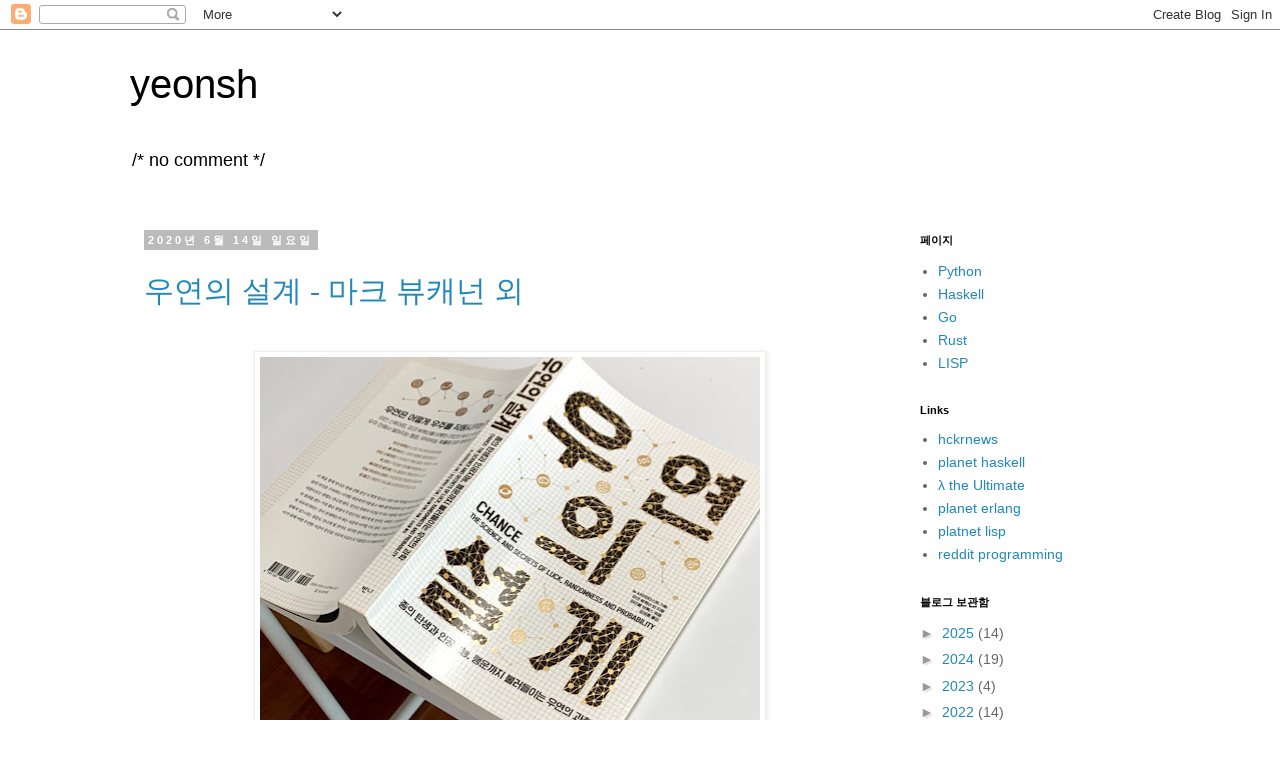

--- FILE ---
content_type: text/html; charset=UTF-8
request_url: https://www.ysh.kr/2020/06/
body_size: 13970
content:
<!DOCTYPE html>
<html class='v2' dir='ltr' lang='ko'>
<head>
<link href='https://www.blogger.com/static/v1/widgets/335934321-css_bundle_v2.css' rel='stylesheet' type='text/css'/>
<meta content='width=1100' name='viewport'/>
<meta content='text/html; charset=UTF-8' http-equiv='Content-Type'/>
<meta content='blogger' name='generator'/>
<link href='https://www.ysh.kr/favicon.ico' rel='icon' type='image/x-icon'/>
<link href='https://www.ysh.kr/2020/06/' rel='canonical'/>
<link rel="alternate" type="application/atom+xml" title="yeonsh - Atom" href="https://www.ysh.kr/feeds/posts/default" />
<link rel="alternate" type="application/rss+xml" title="yeonsh - RSS" href="https://www.ysh.kr/feeds/posts/default?alt=rss" />
<link rel="service.post" type="application/atom+xml" title="yeonsh - Atom" href="https://www.blogger.com/feeds/6401563419847536906/posts/default" />
<!--Can't find substitution for tag [blog.ieCssRetrofitLinks]-->
<meta content='https://www.ysh.kr/2020/06/' property='og:url'/>
<meta content='yeonsh' property='og:title'/>
<meta content='/* no comment */' property='og:description'/>
<title>yeonsh: 6월 2020</title>
<style id='page-skin-1' type='text/css'><!--
/*
-----------------------------------------------
Blogger Template Style
Name:     Simple
Designer: Blogger
URL:      www.blogger.com
----------------------------------------------- */
/* Content
----------------------------------------------- */
body {
font: normal normal 14px 'Trebuchet MS', Trebuchet, Verdana, sans-serif;
color: #666666;
background: #ffffff none repeat scroll top left;
padding: 0 0 0 0;
}
html body .region-inner {
min-width: 0;
max-width: 100%;
width: auto;
}
h2 {
font-size: 22px;
}
a:link {
text-decoration:none;
color: #2288bb;
}
a:visited {
text-decoration:none;
color: #888888;
}
a:hover {
text-decoration:underline;
color: #33aaff;
}
.body-fauxcolumn-outer .fauxcolumn-inner {
background: transparent none repeat scroll top left;
_background-image: none;
}
.body-fauxcolumn-outer .cap-top {
position: absolute;
z-index: 1;
height: 400px;
width: 100%;
}
.body-fauxcolumn-outer .cap-top .cap-left {
width: 100%;
background: transparent none repeat-x scroll top left;
_background-image: none;
}
.content-outer {
-moz-box-shadow: 0 0 0 rgba(0, 0, 0, .15);
-webkit-box-shadow: 0 0 0 rgba(0, 0, 0, .15);
-goog-ms-box-shadow: 0 0 0 #333333;
box-shadow: 0 0 0 rgba(0, 0, 0, .15);
margin-bottom: 1px;
}
.content-inner {
padding: 10px 40px;
}
.content-inner {
background-color: #ffffff;
}
/* Header
----------------------------------------------- */
.header-outer {
background: transparent none repeat-x scroll 0 -400px;
_background-image: none;
}
.Header h1 {
font: normal normal 40px 'Trebuchet MS',Trebuchet,Verdana,sans-serif;
color: #000000;
text-shadow: 0 0 0 rgba(0, 0, 0, .2);
}
.Header h1 a {
color: #000000;
}
.Header .description {
font-size: 18px;
color: #000000;
}
.header-inner .Header .titlewrapper {
padding: 22px 0;
}
.header-inner .Header .descriptionwrapper {
padding: 0 0;
}
/* Tabs
----------------------------------------------- */
.tabs-inner .section:first-child {
border-top: 0 solid #dddddd;
}
.tabs-inner .section:first-child ul {
margin-top: -1px;
border-top: 1px solid #dddddd;
border-left: 1px solid #dddddd;
border-right: 1px solid #dddddd;
}
.tabs-inner .widget ul {
background: transparent none repeat-x scroll 0 -800px;
_background-image: none;
border-bottom: 1px solid #dddddd;
margin-top: 0;
margin-left: -30px;
margin-right: -30px;
}
.tabs-inner .widget li a {
display: inline-block;
padding: .6em 1em;
font: normal normal 14px 'Trebuchet MS', Trebuchet, Verdana, sans-serif;
color: #000000;
border-left: 1px solid #ffffff;
border-right: 1px solid #dddddd;
}
.tabs-inner .widget li:first-child a {
border-left: none;
}
.tabs-inner .widget li.selected a, .tabs-inner .widget li a:hover {
color: #000000;
background-color: #eeeeee;
text-decoration: none;
}
/* Columns
----------------------------------------------- */
.main-outer {
border-top: 0 solid transparent;
}
.fauxcolumn-left-outer .fauxcolumn-inner {
border-right: 1px solid transparent;
}
.fauxcolumn-right-outer .fauxcolumn-inner {
border-left: 1px solid transparent;
}
/* Headings
----------------------------------------------- */
div.widget > h2,
div.widget h2.title {
margin: 0 0 1em 0;
font: normal bold 11px 'Trebuchet MS',Trebuchet,Verdana,sans-serif;
color: #000000;
}
/* Widgets
----------------------------------------------- */
.widget .zippy {
color: #999999;
text-shadow: 2px 2px 1px rgba(0, 0, 0, .1);
}
.widget .popular-posts ul {
list-style: none;
}
/* Posts
----------------------------------------------- */
h2.date-header {
font: normal bold 11px Arial, Tahoma, Helvetica, FreeSans, sans-serif;
}
.date-header span {
background-color: #bbbbbb;
color: #ffffff;
padding: 0.4em;
letter-spacing: 3px;
margin: inherit;
}
.main-inner {
padding-top: 35px;
padding-bottom: 65px;
}
.main-inner .column-center-inner {
padding: 0 0;
}
.main-inner .column-center-inner .section {
margin: 0 1em;
}
.post {
margin: 0 0 45px 0;
}
h3.post-title, .comments h4 {
font: normal normal 30px Georgia, Utopia, 'Palatino Linotype', Palatino, serif;
margin: .75em 0 0;
}
.post-body {
font-size: 110%;
line-height: 1.4;
position: relative;
}
.post-body img, .post-body .tr-caption-container, .Profile img, .Image img,
.BlogList .item-thumbnail img {
padding: 2px;
background: #ffffff;
border: 1px solid #eeeeee;
-moz-box-shadow: 1px 1px 5px rgba(0, 0, 0, .1);
-webkit-box-shadow: 1px 1px 5px rgba(0, 0, 0, .1);
box-shadow: 1px 1px 5px rgba(0, 0, 0, .1);
}
.post-body img, .post-body .tr-caption-container {
padding: 5px;
}
.post-body .tr-caption-container {
color: #666666;
}
.post-body .tr-caption-container img {
padding: 0;
background: transparent;
border: none;
-moz-box-shadow: 0 0 0 rgba(0, 0, 0, .1);
-webkit-box-shadow: 0 0 0 rgba(0, 0, 0, .1);
box-shadow: 0 0 0 rgba(0, 0, 0, .1);
}
.post-header {
margin: 0 0 1.5em;
line-height: 1.6;
font-size: 90%;
}
.post-footer {
margin: 20px -2px 0;
padding: 5px 10px;
color: #666666;
background-color: #eeeeee;
border-bottom: 1px solid #eeeeee;
line-height: 1.6;
font-size: 90%;
}
#comments .comment-author {
padding-top: 1.5em;
border-top: 1px solid transparent;
background-position: 0 1.5em;
}
#comments .comment-author:first-child {
padding-top: 0;
border-top: none;
}
.avatar-image-container {
margin: .2em 0 0;
}
#comments .avatar-image-container img {
border: 1px solid #eeeeee;
}
/* Comments
----------------------------------------------- */
.comments .comments-content .icon.blog-author {
background-repeat: no-repeat;
background-image: url([data-uri]);
}
.comments .comments-content .loadmore a {
border-top: 1px solid #999999;
border-bottom: 1px solid #999999;
}
.comments .comment-thread.inline-thread {
background-color: #eeeeee;
}
.comments .continue {
border-top: 2px solid #999999;
}
/* Accents
---------------------------------------------- */
.section-columns td.columns-cell {
border-left: 1px solid transparent;
}
.blog-pager {
background: transparent url(//www.blogblog.com/1kt/simple/paging_dot.png) repeat-x scroll top center;
}
.blog-pager-older-link, .home-link,
.blog-pager-newer-link {
background-color: #ffffff;
padding: 5px;
}
.footer-outer {
border-top: 1px dashed #bbbbbb;
}
/* Mobile
----------------------------------------------- */
body.mobile  {
background-size: auto;
}
.mobile .body-fauxcolumn-outer {
background: transparent none repeat scroll top left;
}
.mobile .body-fauxcolumn-outer .cap-top {
background-size: 100% auto;
}
.mobile .content-outer {
-webkit-box-shadow: 0 0 3px rgba(0, 0, 0, .15);
box-shadow: 0 0 3px rgba(0, 0, 0, .15);
}
.mobile .tabs-inner .widget ul {
margin-left: 0;
margin-right: 0;
}
.mobile .post {
margin: 0;
}
.mobile .main-inner .column-center-inner .section {
margin: 0;
}
.mobile .date-header span {
padding: 0.1em 10px;
margin: 0 -10px;
}
.mobile h3.post-title {
margin: 0;
}
.mobile .blog-pager {
background: transparent none no-repeat scroll top center;
}
.mobile .footer-outer {
border-top: none;
}
.mobile .main-inner, .mobile .footer-inner {
background-color: #ffffff;
}
.mobile-index-contents {
color: #666666;
}
.mobile-link-button {
background-color: #2288bb;
}
.mobile-link-button a:link, .mobile-link-button a:visited {
color: #ffffff;
}
.mobile .tabs-inner .section:first-child {
border-top: none;
}
.mobile .tabs-inner .PageList .widget-content {
background-color: #eeeeee;
color: #000000;
border-top: 1px solid #dddddd;
border-bottom: 1px solid #dddddd;
}
.mobile .tabs-inner .PageList .widget-content .pagelist-arrow {
border-left: 1px solid #dddddd;
}

--></style>
<style id='template-skin-1' type='text/css'><!--
body {
min-width: 1100px;
}
.content-outer, .content-fauxcolumn-outer, .region-inner {
min-width: 1100px;
max-width: 1100px;
_width: 1100px;
}
.main-inner .columns {
padding-left: 0px;
padding-right: 260px;
}
.main-inner .fauxcolumn-center-outer {
left: 0px;
right: 260px;
/* IE6 does not respect left and right together */
_width: expression(this.parentNode.offsetWidth -
parseInt("0px") -
parseInt("260px") + 'px');
}
.main-inner .fauxcolumn-left-outer {
width: 0px;
}
.main-inner .fauxcolumn-right-outer {
width: 260px;
}
.main-inner .column-left-outer {
width: 0px;
right: 100%;
margin-left: -0px;
}
.main-inner .column-right-outer {
width: 260px;
margin-right: -260px;
}
#layout {
min-width: 0;
}
#layout .content-outer {
min-width: 0;
width: 800px;
}
#layout .region-inner {
min-width: 0;
width: auto;
}
body#layout div.add_widget {
padding: 8px;
}
body#layout div.add_widget a {
margin-left: 32px;
}
--></style>
<link href='https://www.blogger.com/dyn-css/authorization.css?targetBlogID=6401563419847536906&amp;zx=c50fe75f-8050-4301-a4c7-09ac0e34ba30' media='none' onload='if(media!=&#39;all&#39;)media=&#39;all&#39;' rel='stylesheet'/><noscript><link href='https://www.blogger.com/dyn-css/authorization.css?targetBlogID=6401563419847536906&amp;zx=c50fe75f-8050-4301-a4c7-09ac0e34ba30' rel='stylesheet'/></noscript>
<meta name='google-adsense-platform-account' content='ca-host-pub-1556223355139109'/>
<meta name='google-adsense-platform-domain' content='blogspot.com'/>

</head>
<body class='loading variant-simplysimple'>
<div class='navbar section' id='navbar' name='Navbar'><div class='widget Navbar' data-version='1' id='Navbar1'><script type="text/javascript">
    function setAttributeOnload(object, attribute, val) {
      if(window.addEventListener) {
        window.addEventListener('load',
          function(){ object[attribute] = val; }, false);
      } else {
        window.attachEvent('onload', function(){ object[attribute] = val; });
      }
    }
  </script>
<div id="navbar-iframe-container"></div>
<script type="text/javascript" src="https://apis.google.com/js/platform.js"></script>
<script type="text/javascript">
      gapi.load("gapi.iframes:gapi.iframes.style.bubble", function() {
        if (gapi.iframes && gapi.iframes.getContext) {
          gapi.iframes.getContext().openChild({
              url: 'https://www.blogger.com/navbar/6401563419847536906?origin\x3dhttps://www.ysh.kr',
              where: document.getElementById("navbar-iframe-container"),
              id: "navbar-iframe"
          });
        }
      });
    </script><script type="text/javascript">
(function() {
var script = document.createElement('script');
script.type = 'text/javascript';
script.src = '//pagead2.googlesyndication.com/pagead/js/google_top_exp.js';
var head = document.getElementsByTagName('head')[0];
if (head) {
head.appendChild(script);
}})();
</script>
</div></div>
<div class='body-fauxcolumns'>
<div class='fauxcolumn-outer body-fauxcolumn-outer'>
<div class='cap-top'>
<div class='cap-left'></div>
<div class='cap-right'></div>
</div>
<div class='fauxborder-left'>
<div class='fauxborder-right'></div>
<div class='fauxcolumn-inner'>
</div>
</div>
<div class='cap-bottom'>
<div class='cap-left'></div>
<div class='cap-right'></div>
</div>
</div>
</div>
<div class='content'>
<div class='content-fauxcolumns'>
<div class='fauxcolumn-outer content-fauxcolumn-outer'>
<div class='cap-top'>
<div class='cap-left'></div>
<div class='cap-right'></div>
</div>
<div class='fauxborder-left'>
<div class='fauxborder-right'></div>
<div class='fauxcolumn-inner'>
</div>
</div>
<div class='cap-bottom'>
<div class='cap-left'></div>
<div class='cap-right'></div>
</div>
</div>
</div>
<div class='content-outer'>
<div class='content-cap-top cap-top'>
<div class='cap-left'></div>
<div class='cap-right'></div>
</div>
<div class='fauxborder-left content-fauxborder-left'>
<div class='fauxborder-right content-fauxborder-right'></div>
<div class='content-inner'>
<header>
<div class='header-outer'>
<div class='header-cap-top cap-top'>
<div class='cap-left'></div>
<div class='cap-right'></div>
</div>
<div class='fauxborder-left header-fauxborder-left'>
<div class='fauxborder-right header-fauxborder-right'></div>
<div class='region-inner header-inner'>
<div class='header section' id='header' name='헤더'><div class='widget Header' data-version='1' id='Header1'>
<div id='header-inner'>
<div class='titlewrapper'>
<h1 class='title'>
<a href='https://www.ysh.kr/'>
yeonsh
</a>
</h1>
</div>
<div class='descriptionwrapper'>
<p class='description'><span>/* no comment */</span></p>
</div>
</div>
</div></div>
</div>
</div>
<div class='header-cap-bottom cap-bottom'>
<div class='cap-left'></div>
<div class='cap-right'></div>
</div>
</div>
</header>
<div class='tabs-outer'>
<div class='tabs-cap-top cap-top'>
<div class='cap-left'></div>
<div class='cap-right'></div>
</div>
<div class='fauxborder-left tabs-fauxborder-left'>
<div class='fauxborder-right tabs-fauxborder-right'></div>
<div class='region-inner tabs-inner'>
<div class='tabs no-items section' id='crosscol' name='전체 열'></div>
<div class='tabs no-items section' id='crosscol-overflow' name='Cross-Column 2'></div>
</div>
</div>
<div class='tabs-cap-bottom cap-bottom'>
<div class='cap-left'></div>
<div class='cap-right'></div>
</div>
</div>
<div class='main-outer'>
<div class='main-cap-top cap-top'>
<div class='cap-left'></div>
<div class='cap-right'></div>
</div>
<div class='fauxborder-left main-fauxborder-left'>
<div class='fauxborder-right main-fauxborder-right'></div>
<div class='region-inner main-inner'>
<div class='columns fauxcolumns'>
<div class='fauxcolumn-outer fauxcolumn-center-outer'>
<div class='cap-top'>
<div class='cap-left'></div>
<div class='cap-right'></div>
</div>
<div class='fauxborder-left'>
<div class='fauxborder-right'></div>
<div class='fauxcolumn-inner'>
</div>
</div>
<div class='cap-bottom'>
<div class='cap-left'></div>
<div class='cap-right'></div>
</div>
</div>
<div class='fauxcolumn-outer fauxcolumn-left-outer'>
<div class='cap-top'>
<div class='cap-left'></div>
<div class='cap-right'></div>
</div>
<div class='fauxborder-left'>
<div class='fauxborder-right'></div>
<div class='fauxcolumn-inner'>
</div>
</div>
<div class='cap-bottom'>
<div class='cap-left'></div>
<div class='cap-right'></div>
</div>
</div>
<div class='fauxcolumn-outer fauxcolumn-right-outer'>
<div class='cap-top'>
<div class='cap-left'></div>
<div class='cap-right'></div>
</div>
<div class='fauxborder-left'>
<div class='fauxborder-right'></div>
<div class='fauxcolumn-inner'>
</div>
</div>
<div class='cap-bottom'>
<div class='cap-left'></div>
<div class='cap-right'></div>
</div>
</div>
<!-- corrects IE6 width calculation -->
<div class='columns-inner'>
<div class='column-center-outer'>
<div class='column-center-inner'>
<div class='main section' id='main' name='기본'><div class='widget Blog' data-version='1' id='Blog1'>
<div class='blog-posts hfeed'>

          <div class="date-outer">
        
<h2 class='date-header'><span>2020년 6월 14일 일요일</span></h2>

          <div class="date-posts">
        
<div class='post-outer'>
<div class='post hentry uncustomized-post-template' itemprop='blogPost' itemscope='itemscope' itemtype='http://schema.org/BlogPosting'>
<meta content='https://blogger.googleusercontent.com/img/b/R29vZ2xl/AVvXsEgj9fy5NAAw32KRkQn094_SG2sNN1a9tHeNW3FDybznEtutLhvpD3gdd1wUpmhSleCrvvFXZlmtLwUZlTOGXBATQrpLczUWQOj9S8CpLykDT3w0ilrwA-qdNF1efAi9Zaq8wFObgpBvM5Y/w500-h363/IMG_0047.HEIC' itemprop='image_url'/>
<meta content='6401563419847536906' itemprop='blogId'/>
<meta content='661191903835724381' itemprop='postId'/>
<a name='661191903835724381'></a>
<h3 class='post-title entry-title' itemprop='name'>
<a href='https://www.ysh.kr/2020/06/blog-post.html'>우연의 설계 - 마크 뷰캐넌 외</a>
</h3>
<div class='post-header'>
<div class='post-header-line-1'></div>
</div>
<div class='post-body entry-content' id='post-body-661191903835724381' itemprop='description articleBody'>
<br /><div class="separator" style="clear: both; text-align: center;"><a href="https://blogger.googleusercontent.com/img/b/R29vZ2xl/AVvXsEgj9fy5NAAw32KRkQn094_SG2sNN1a9tHeNW3FDybznEtutLhvpD3gdd1wUpmhSleCrvvFXZlmtLwUZlTOGXBATQrpLczUWQOj9S8CpLykDT3w0ilrwA-qdNF1efAi9Zaq8wFObgpBvM5Y/s2988/IMG_0047.HEIC" imageanchor="1" style="margin-left: 1em; margin-right: 1em;"><img border="0" data-original-height="2173" data-original-width="2988" height="363" src="https://blogger.googleusercontent.com/img/b/R29vZ2xl/AVvXsEgj9fy5NAAw32KRkQn094_SG2sNN1a9tHeNW3FDybznEtutLhvpD3gdd1wUpmhSleCrvvFXZlmtLwUZlTOGXBATQrpLczUWQOj9S8CpLykDT3w0ilrwA-qdNF1efAi9Zaq8wFObgpBvM5Y/w500-h363/IMG_0047.HEIC" width="500" /></a></div>
<div style='clear: both;'></div>
</div>
<div class='post-footer'>
<div class='post-footer-line post-footer-line-1'>
<span class='post-author vcard'>
Posted by
<span class='fn' itemprop='author' itemscope='itemscope' itemtype='http://schema.org/Person'>
<meta content='https://www.blogger.com/profile/06306206488868652156' itemprop='url'/>
<a class='g-profile' href='https://www.blogger.com/profile/06306206488868652156' rel='author' title='author profile'>
<span itemprop='name'>yeonsh</span>
</a>
</span>
</span>
<span class='post-timestamp'>
at
<meta content='https://www.ysh.kr/2020/06/blog-post.html' itemprop='url'/>
<a class='timestamp-link' href='https://www.ysh.kr/2020/06/blog-post.html' rel='bookmark' title='permanent link'><abbr class='published' itemprop='datePublished' title='2020-06-14T13:31:00+09:00'>PM 1:31</abbr></a>
</span>
<span class='post-comment-link'>
<a class='comment-link' href='https://www.ysh.kr/2020/06/blog-post.html#comment-form' onclick=''>
댓글 없음:
  </a>
</span>
<span class='post-icons'>
</span>
<div class='post-share-buttons goog-inline-block'>
<a class='goog-inline-block share-button sb-email' href='https://www.blogger.com/share-post.g?blogID=6401563419847536906&postID=661191903835724381&target=email' target='_blank' title='이메일로 전송'><span class='share-button-link-text'>이메일로 전송</span></a><a class='goog-inline-block share-button sb-blog' href='https://www.blogger.com/share-post.g?blogID=6401563419847536906&postID=661191903835724381&target=blog' onclick='window.open(this.href, "_blank", "height=270,width=475"); return false;' target='_blank' title='BlogThis!'><span class='share-button-link-text'>BlogThis!</span></a><a class='goog-inline-block share-button sb-twitter' href='https://www.blogger.com/share-post.g?blogID=6401563419847536906&postID=661191903835724381&target=twitter' target='_blank' title='X에 공유'><span class='share-button-link-text'>X에 공유</span></a><a class='goog-inline-block share-button sb-facebook' href='https://www.blogger.com/share-post.g?blogID=6401563419847536906&postID=661191903835724381&target=facebook' onclick='window.open(this.href, "_blank", "height=430,width=640"); return false;' target='_blank' title='Facebook에서 공유'><span class='share-button-link-text'>Facebook에서 공유</span></a><a class='goog-inline-block share-button sb-pinterest' href='https://www.blogger.com/share-post.g?blogID=6401563419847536906&postID=661191903835724381&target=pinterest' target='_blank' title='Pinterest에 공유'><span class='share-button-link-text'>Pinterest에 공유</span></a>
</div>
</div>
<div class='post-footer-line post-footer-line-2'>
<span class='post-labels'>
Labels:
<a href='https://www.ysh.kr/search/label/%EB%8F%85%EC%84%9C' rel='tag'>독서</a>
</span>
</div>
<div class='post-footer-line post-footer-line-3'>
<span class='post-location'>
</span>
</div>
</div>
</div>
</div>

        </div></div>
      
</div>
<div class='blog-pager' id='blog-pager'>
<span id='blog-pager-newer-link'>
<a class='blog-pager-newer-link' href='https://www.ysh.kr/search?updated-max=2020-10-06T07:37:00%2B09:00&max-results=7&reverse-paginate=true' id='Blog1_blog-pager-newer-link' title='최근 게시물'>최근 게시물</a>
</span>
<span id='blog-pager-older-link'>
<a class='blog-pager-older-link' href='https://www.ysh.kr/search?updated-max=2020-06-14T13:31:00%2B09:00&max-results=7' id='Blog1_blog-pager-older-link' title='이전 게시물'>이전 게시물</a>
</span>
<a class='home-link' href='https://www.ysh.kr/'>홈</a>
</div>
<div class='clear'></div>
<div class='blog-feeds'>
<div class='feed-links'>
피드 구독하기:
<a class='feed-link' href='https://www.ysh.kr/feeds/posts/default' target='_blank' type='application/atom+xml'>덧글 (Atom)</a>
</div>
</div>
</div></div>
</div>
</div>
<div class='column-left-outer'>
<div class='column-left-inner'>
<aside>
</aside>
</div>
</div>
<div class='column-right-outer'>
<div class='column-right-inner'>
<aside>
<div class='sidebar section' id='sidebar-right-1'><div class='widget PageList' data-version='1' id='PageList1'>
<h2>페이지</h2>
<div class='widget-content'>
<ul>
<li>
<a href='https://www.ysh.kr/p/python.html'>Python</a>
</li>
<li>
<a href='https://www.ysh.kr/p/haskell.html'>Haskell</a>
</li>
<li>
<a href='https://www.ysh.kr/p/golang.html'>Go</a>
</li>
<li>
<a href='https://www.ysh.kr/p/rust.html'>Rust</a>
</li>
<li>
<a href='https://www.ysh.kr/p/clojure.html'>LISP</a>
</li>
</ul>
<div class='clear'></div>
</div>
</div><div class='widget LinkList' data-version='1' id='LinkList1'>
<h2>Links</h2>
<div class='widget-content'>
<ul>
<li><a href='http://hckrnews.com'>hckrnews</a></li>
<li><a href='http://planet.haskell.org'>planet haskell</a></li>
<li><a href='http://lambda-the-ultimate.org/'>λ the Ultimate</a></li>
<li><a href='http://www.planeterlang.org'>planet erlang</a></li>
<li><a href='http://planet.lisp.org'>platnet lisp</a></li>
<li><a href='http://www.reddit.com/r/programming/'>reddit programming</a></li>
</ul>
<div class='clear'></div>
</div>
</div><div class='widget BlogArchive' data-version='1' id='BlogArchive1'>
<h2>블로그 보관함</h2>
<div class='widget-content'>
<div id='ArchiveList'>
<div id='BlogArchive1_ArchiveList'>
<ul class='hierarchy'>
<li class='archivedate collapsed'>
<a class='toggle' href='javascript:void(0)'>
<span class='zippy'>

        &#9658;&#160;
      
</span>
</a>
<a class='post-count-link' href='https://www.ysh.kr/2025/'>
2025
</a>
<span class='post-count' dir='ltr'>(14)</span>
<ul class='hierarchy'>
<li class='archivedate collapsed'>
<a class='toggle' href='javascript:void(0)'>
<span class='zippy'>

        &#9658;&#160;
      
</span>
</a>
<a class='post-count-link' href='https://www.ysh.kr/2025/10/'>
10월
</a>
<span class='post-count' dir='ltr'>(2)</span>
</li>
</ul>
<ul class='hierarchy'>
<li class='archivedate collapsed'>
<a class='toggle' href='javascript:void(0)'>
<span class='zippy'>

        &#9658;&#160;
      
</span>
</a>
<a class='post-count-link' href='https://www.ysh.kr/2025/09/'>
9월
</a>
<span class='post-count' dir='ltr'>(2)</span>
</li>
</ul>
<ul class='hierarchy'>
<li class='archivedate collapsed'>
<a class='toggle' href='javascript:void(0)'>
<span class='zippy'>

        &#9658;&#160;
      
</span>
</a>
<a class='post-count-link' href='https://www.ysh.kr/2025/08/'>
8월
</a>
<span class='post-count' dir='ltr'>(2)</span>
</li>
</ul>
<ul class='hierarchy'>
<li class='archivedate collapsed'>
<a class='toggle' href='javascript:void(0)'>
<span class='zippy'>

        &#9658;&#160;
      
</span>
</a>
<a class='post-count-link' href='https://www.ysh.kr/2025/07/'>
7월
</a>
<span class='post-count' dir='ltr'>(2)</span>
</li>
</ul>
<ul class='hierarchy'>
<li class='archivedate collapsed'>
<a class='toggle' href='javascript:void(0)'>
<span class='zippy'>

        &#9658;&#160;
      
</span>
</a>
<a class='post-count-link' href='https://www.ysh.kr/2025/06/'>
6월
</a>
<span class='post-count' dir='ltr'>(1)</span>
</li>
</ul>
<ul class='hierarchy'>
<li class='archivedate collapsed'>
<a class='toggle' href='javascript:void(0)'>
<span class='zippy'>

        &#9658;&#160;
      
</span>
</a>
<a class='post-count-link' href='https://www.ysh.kr/2025/03/'>
3월
</a>
<span class='post-count' dir='ltr'>(1)</span>
</li>
</ul>
<ul class='hierarchy'>
<li class='archivedate collapsed'>
<a class='toggle' href='javascript:void(0)'>
<span class='zippy'>

        &#9658;&#160;
      
</span>
</a>
<a class='post-count-link' href='https://www.ysh.kr/2025/02/'>
2월
</a>
<span class='post-count' dir='ltr'>(2)</span>
</li>
</ul>
<ul class='hierarchy'>
<li class='archivedate collapsed'>
<a class='toggle' href='javascript:void(0)'>
<span class='zippy'>

        &#9658;&#160;
      
</span>
</a>
<a class='post-count-link' href='https://www.ysh.kr/2025/01/'>
1월
</a>
<span class='post-count' dir='ltr'>(2)</span>
</li>
</ul>
</li>
</ul>
<ul class='hierarchy'>
<li class='archivedate collapsed'>
<a class='toggle' href='javascript:void(0)'>
<span class='zippy'>

        &#9658;&#160;
      
</span>
</a>
<a class='post-count-link' href='https://www.ysh.kr/2024/'>
2024
</a>
<span class='post-count' dir='ltr'>(19)</span>
<ul class='hierarchy'>
<li class='archivedate collapsed'>
<a class='toggle' href='javascript:void(0)'>
<span class='zippy'>

        &#9658;&#160;
      
</span>
</a>
<a class='post-count-link' href='https://www.ysh.kr/2024/10/'>
10월
</a>
<span class='post-count' dir='ltr'>(4)</span>
</li>
</ul>
<ul class='hierarchy'>
<li class='archivedate collapsed'>
<a class='toggle' href='javascript:void(0)'>
<span class='zippy'>

        &#9658;&#160;
      
</span>
</a>
<a class='post-count-link' href='https://www.ysh.kr/2024/09/'>
9월
</a>
<span class='post-count' dir='ltr'>(3)</span>
</li>
</ul>
<ul class='hierarchy'>
<li class='archivedate collapsed'>
<a class='toggle' href='javascript:void(0)'>
<span class='zippy'>

        &#9658;&#160;
      
</span>
</a>
<a class='post-count-link' href='https://www.ysh.kr/2024/08/'>
8월
</a>
<span class='post-count' dir='ltr'>(4)</span>
</li>
</ul>
<ul class='hierarchy'>
<li class='archivedate collapsed'>
<a class='toggle' href='javascript:void(0)'>
<span class='zippy'>

        &#9658;&#160;
      
</span>
</a>
<a class='post-count-link' href='https://www.ysh.kr/2024/07/'>
7월
</a>
<span class='post-count' dir='ltr'>(3)</span>
</li>
</ul>
<ul class='hierarchy'>
<li class='archivedate collapsed'>
<a class='toggle' href='javascript:void(0)'>
<span class='zippy'>

        &#9658;&#160;
      
</span>
</a>
<a class='post-count-link' href='https://www.ysh.kr/2024/06/'>
6월
</a>
<span class='post-count' dir='ltr'>(3)</span>
</li>
</ul>
<ul class='hierarchy'>
<li class='archivedate collapsed'>
<a class='toggle' href='javascript:void(0)'>
<span class='zippy'>

        &#9658;&#160;
      
</span>
</a>
<a class='post-count-link' href='https://www.ysh.kr/2024/04/'>
4월
</a>
<span class='post-count' dir='ltr'>(1)</span>
</li>
</ul>
<ul class='hierarchy'>
<li class='archivedate collapsed'>
<a class='toggle' href='javascript:void(0)'>
<span class='zippy'>

        &#9658;&#160;
      
</span>
</a>
<a class='post-count-link' href='https://www.ysh.kr/2024/02/'>
2월
</a>
<span class='post-count' dir='ltr'>(1)</span>
</li>
</ul>
</li>
</ul>
<ul class='hierarchy'>
<li class='archivedate collapsed'>
<a class='toggle' href='javascript:void(0)'>
<span class='zippy'>

        &#9658;&#160;
      
</span>
</a>
<a class='post-count-link' href='https://www.ysh.kr/2023/'>
2023
</a>
<span class='post-count' dir='ltr'>(4)</span>
<ul class='hierarchy'>
<li class='archivedate collapsed'>
<a class='toggle' href='javascript:void(0)'>
<span class='zippy'>

        &#9658;&#160;
      
</span>
</a>
<a class='post-count-link' href='https://www.ysh.kr/2023/12/'>
12월
</a>
<span class='post-count' dir='ltr'>(1)</span>
</li>
</ul>
<ul class='hierarchy'>
<li class='archivedate collapsed'>
<a class='toggle' href='javascript:void(0)'>
<span class='zippy'>

        &#9658;&#160;
      
</span>
</a>
<a class='post-count-link' href='https://www.ysh.kr/2023/07/'>
7월
</a>
<span class='post-count' dir='ltr'>(1)</span>
</li>
</ul>
<ul class='hierarchy'>
<li class='archivedate collapsed'>
<a class='toggle' href='javascript:void(0)'>
<span class='zippy'>

        &#9658;&#160;
      
</span>
</a>
<a class='post-count-link' href='https://www.ysh.kr/2023/05/'>
5월
</a>
<span class='post-count' dir='ltr'>(1)</span>
</li>
</ul>
<ul class='hierarchy'>
<li class='archivedate collapsed'>
<a class='toggle' href='javascript:void(0)'>
<span class='zippy'>

        &#9658;&#160;
      
</span>
</a>
<a class='post-count-link' href='https://www.ysh.kr/2023/03/'>
3월
</a>
<span class='post-count' dir='ltr'>(1)</span>
</li>
</ul>
</li>
</ul>
<ul class='hierarchy'>
<li class='archivedate collapsed'>
<a class='toggle' href='javascript:void(0)'>
<span class='zippy'>

        &#9658;&#160;
      
</span>
</a>
<a class='post-count-link' href='https://www.ysh.kr/2022/'>
2022
</a>
<span class='post-count' dir='ltr'>(14)</span>
<ul class='hierarchy'>
<li class='archivedate collapsed'>
<a class='toggle' href='javascript:void(0)'>
<span class='zippy'>

        &#9658;&#160;
      
</span>
</a>
<a class='post-count-link' href='https://www.ysh.kr/2022/11/'>
11월
</a>
<span class='post-count' dir='ltr'>(1)</span>
</li>
</ul>
<ul class='hierarchy'>
<li class='archivedate collapsed'>
<a class='toggle' href='javascript:void(0)'>
<span class='zippy'>

        &#9658;&#160;
      
</span>
</a>
<a class='post-count-link' href='https://www.ysh.kr/2022/07/'>
7월
</a>
<span class='post-count' dir='ltr'>(2)</span>
</li>
</ul>
<ul class='hierarchy'>
<li class='archivedate collapsed'>
<a class='toggle' href='javascript:void(0)'>
<span class='zippy'>

        &#9658;&#160;
      
</span>
</a>
<a class='post-count-link' href='https://www.ysh.kr/2022/06/'>
6월
</a>
<span class='post-count' dir='ltr'>(1)</span>
</li>
</ul>
<ul class='hierarchy'>
<li class='archivedate collapsed'>
<a class='toggle' href='javascript:void(0)'>
<span class='zippy'>

        &#9658;&#160;
      
</span>
</a>
<a class='post-count-link' href='https://www.ysh.kr/2022/05/'>
5월
</a>
<span class='post-count' dir='ltr'>(1)</span>
</li>
</ul>
<ul class='hierarchy'>
<li class='archivedate collapsed'>
<a class='toggle' href='javascript:void(0)'>
<span class='zippy'>

        &#9658;&#160;
      
</span>
</a>
<a class='post-count-link' href='https://www.ysh.kr/2022/04/'>
4월
</a>
<span class='post-count' dir='ltr'>(2)</span>
</li>
</ul>
<ul class='hierarchy'>
<li class='archivedate collapsed'>
<a class='toggle' href='javascript:void(0)'>
<span class='zippy'>

        &#9658;&#160;
      
</span>
</a>
<a class='post-count-link' href='https://www.ysh.kr/2022/03/'>
3월
</a>
<span class='post-count' dir='ltr'>(4)</span>
</li>
</ul>
<ul class='hierarchy'>
<li class='archivedate collapsed'>
<a class='toggle' href='javascript:void(0)'>
<span class='zippy'>

        &#9658;&#160;
      
</span>
</a>
<a class='post-count-link' href='https://www.ysh.kr/2022/01/'>
1월
</a>
<span class='post-count' dir='ltr'>(3)</span>
</li>
</ul>
</li>
</ul>
<ul class='hierarchy'>
<li class='archivedate collapsed'>
<a class='toggle' href='javascript:void(0)'>
<span class='zippy'>

        &#9658;&#160;
      
</span>
</a>
<a class='post-count-link' href='https://www.ysh.kr/2021/'>
2021
</a>
<span class='post-count' dir='ltr'>(23)</span>
<ul class='hierarchy'>
<li class='archivedate collapsed'>
<a class='toggle' href='javascript:void(0)'>
<span class='zippy'>

        &#9658;&#160;
      
</span>
</a>
<a class='post-count-link' href='https://www.ysh.kr/2021/11/'>
11월
</a>
<span class='post-count' dir='ltr'>(1)</span>
</li>
</ul>
<ul class='hierarchy'>
<li class='archivedate collapsed'>
<a class='toggle' href='javascript:void(0)'>
<span class='zippy'>

        &#9658;&#160;
      
</span>
</a>
<a class='post-count-link' href='https://www.ysh.kr/2021/10/'>
10월
</a>
<span class='post-count' dir='ltr'>(7)</span>
</li>
</ul>
<ul class='hierarchy'>
<li class='archivedate collapsed'>
<a class='toggle' href='javascript:void(0)'>
<span class='zippy'>

        &#9658;&#160;
      
</span>
</a>
<a class='post-count-link' href='https://www.ysh.kr/2021/09/'>
9월
</a>
<span class='post-count' dir='ltr'>(5)</span>
</li>
</ul>
<ul class='hierarchy'>
<li class='archivedate collapsed'>
<a class='toggle' href='javascript:void(0)'>
<span class='zippy'>

        &#9658;&#160;
      
</span>
</a>
<a class='post-count-link' href='https://www.ysh.kr/2021/08/'>
8월
</a>
<span class='post-count' dir='ltr'>(5)</span>
</li>
</ul>
<ul class='hierarchy'>
<li class='archivedate collapsed'>
<a class='toggle' href='javascript:void(0)'>
<span class='zippy'>

        &#9658;&#160;
      
</span>
</a>
<a class='post-count-link' href='https://www.ysh.kr/2021/07/'>
7월
</a>
<span class='post-count' dir='ltr'>(1)</span>
</li>
</ul>
<ul class='hierarchy'>
<li class='archivedate collapsed'>
<a class='toggle' href='javascript:void(0)'>
<span class='zippy'>

        &#9658;&#160;
      
</span>
</a>
<a class='post-count-link' href='https://www.ysh.kr/2021/03/'>
3월
</a>
<span class='post-count' dir='ltr'>(1)</span>
</li>
</ul>
<ul class='hierarchy'>
<li class='archivedate collapsed'>
<a class='toggle' href='javascript:void(0)'>
<span class='zippy'>

        &#9658;&#160;
      
</span>
</a>
<a class='post-count-link' href='https://www.ysh.kr/2021/01/'>
1월
</a>
<span class='post-count' dir='ltr'>(3)</span>
</li>
</ul>
</li>
</ul>
<ul class='hierarchy'>
<li class='archivedate expanded'>
<a class='toggle' href='javascript:void(0)'>
<span class='zippy toggle-open'>

        &#9660;&#160;
      
</span>
</a>
<a class='post-count-link' href='https://www.ysh.kr/2020/'>
2020
</a>
<span class='post-count' dir='ltr'>(80)</span>
<ul class='hierarchy'>
<li class='archivedate collapsed'>
<a class='toggle' href='javascript:void(0)'>
<span class='zippy'>

        &#9658;&#160;
      
</span>
</a>
<a class='post-count-link' href='https://www.ysh.kr/2020/12/'>
12월
</a>
<span class='post-count' dir='ltr'>(9)</span>
</li>
</ul>
<ul class='hierarchy'>
<li class='archivedate collapsed'>
<a class='toggle' href='javascript:void(0)'>
<span class='zippy'>

        &#9658;&#160;
      
</span>
</a>
<a class='post-count-link' href='https://www.ysh.kr/2020/11/'>
11월
</a>
<span class='post-count' dir='ltr'>(13)</span>
</li>
</ul>
<ul class='hierarchy'>
<li class='archivedate collapsed'>
<a class='toggle' href='javascript:void(0)'>
<span class='zippy'>

        &#9658;&#160;
      
</span>
</a>
<a class='post-count-link' href='https://www.ysh.kr/2020/10/'>
10월
</a>
<span class='post-count' dir='ltr'>(21)</span>
</li>
</ul>
<ul class='hierarchy'>
<li class='archivedate collapsed'>
<a class='toggle' href='javascript:void(0)'>
<span class='zippy'>

        &#9658;&#160;
      
</span>
</a>
<a class='post-count-link' href='https://www.ysh.kr/2020/09/'>
9월
</a>
<span class='post-count' dir='ltr'>(4)</span>
</li>
</ul>
<ul class='hierarchy'>
<li class='archivedate collapsed'>
<a class='toggle' href='javascript:void(0)'>
<span class='zippy'>

        &#9658;&#160;
      
</span>
</a>
<a class='post-count-link' href='https://www.ysh.kr/2020/08/'>
8월
</a>
<span class='post-count' dir='ltr'>(1)</span>
</li>
</ul>
<ul class='hierarchy'>
<li class='archivedate collapsed'>
<a class='toggle' href='javascript:void(0)'>
<span class='zippy'>

        &#9658;&#160;
      
</span>
</a>
<a class='post-count-link' href='https://www.ysh.kr/2020/07/'>
7월
</a>
<span class='post-count' dir='ltr'>(2)</span>
</li>
</ul>
<ul class='hierarchy'>
<li class='archivedate expanded'>
<a class='toggle' href='javascript:void(0)'>
<span class='zippy toggle-open'>

        &#9660;&#160;
      
</span>
</a>
<a class='post-count-link' href='https://www.ysh.kr/2020/06/'>
6월
</a>
<span class='post-count' dir='ltr'>(1)</span>
<ul class='posts'>
<li><a href='https://www.ysh.kr/2020/06/blog-post.html'>우연의 설계 - 마크 뷰캐넌 외</a></li>
</ul>
</li>
</ul>
<ul class='hierarchy'>
<li class='archivedate collapsed'>
<a class='toggle' href='javascript:void(0)'>
<span class='zippy'>

        &#9658;&#160;
      
</span>
</a>
<a class='post-count-link' href='https://www.ysh.kr/2020/05/'>
5월
</a>
<span class='post-count' dir='ltr'>(1)</span>
</li>
</ul>
<ul class='hierarchy'>
<li class='archivedate collapsed'>
<a class='toggle' href='javascript:void(0)'>
<span class='zippy'>

        &#9658;&#160;
      
</span>
</a>
<a class='post-count-link' href='https://www.ysh.kr/2020/04/'>
4월
</a>
<span class='post-count' dir='ltr'>(3)</span>
</li>
</ul>
<ul class='hierarchy'>
<li class='archivedate collapsed'>
<a class='toggle' href='javascript:void(0)'>
<span class='zippy'>

        &#9658;&#160;
      
</span>
</a>
<a class='post-count-link' href='https://www.ysh.kr/2020/03/'>
3월
</a>
<span class='post-count' dir='ltr'>(1)</span>
</li>
</ul>
<ul class='hierarchy'>
<li class='archivedate collapsed'>
<a class='toggle' href='javascript:void(0)'>
<span class='zippy'>

        &#9658;&#160;
      
</span>
</a>
<a class='post-count-link' href='https://www.ysh.kr/2020/02/'>
2월
</a>
<span class='post-count' dir='ltr'>(9)</span>
</li>
</ul>
<ul class='hierarchy'>
<li class='archivedate collapsed'>
<a class='toggle' href='javascript:void(0)'>
<span class='zippy'>

        &#9658;&#160;
      
</span>
</a>
<a class='post-count-link' href='https://www.ysh.kr/2020/01/'>
1월
</a>
<span class='post-count' dir='ltr'>(15)</span>
</li>
</ul>
</li>
</ul>
<ul class='hierarchy'>
<li class='archivedate collapsed'>
<a class='toggle' href='javascript:void(0)'>
<span class='zippy'>

        &#9658;&#160;
      
</span>
</a>
<a class='post-count-link' href='https://www.ysh.kr/2019/'>
2019
</a>
<span class='post-count' dir='ltr'>(11)</span>
<ul class='hierarchy'>
<li class='archivedate collapsed'>
<a class='toggle' href='javascript:void(0)'>
<span class='zippy'>

        &#9658;&#160;
      
</span>
</a>
<a class='post-count-link' href='https://www.ysh.kr/2019/12/'>
12월
</a>
<span class='post-count' dir='ltr'>(2)</span>
</li>
</ul>
<ul class='hierarchy'>
<li class='archivedate collapsed'>
<a class='toggle' href='javascript:void(0)'>
<span class='zippy'>

        &#9658;&#160;
      
</span>
</a>
<a class='post-count-link' href='https://www.ysh.kr/2019/10/'>
10월
</a>
<span class='post-count' dir='ltr'>(2)</span>
</li>
</ul>
<ul class='hierarchy'>
<li class='archivedate collapsed'>
<a class='toggle' href='javascript:void(0)'>
<span class='zippy'>

        &#9658;&#160;
      
</span>
</a>
<a class='post-count-link' href='https://www.ysh.kr/2019/05/'>
5월
</a>
<span class='post-count' dir='ltr'>(1)</span>
</li>
</ul>
<ul class='hierarchy'>
<li class='archivedate collapsed'>
<a class='toggle' href='javascript:void(0)'>
<span class='zippy'>

        &#9658;&#160;
      
</span>
</a>
<a class='post-count-link' href='https://www.ysh.kr/2019/03/'>
3월
</a>
<span class='post-count' dir='ltr'>(2)</span>
</li>
</ul>
<ul class='hierarchy'>
<li class='archivedate collapsed'>
<a class='toggle' href='javascript:void(0)'>
<span class='zippy'>

        &#9658;&#160;
      
</span>
</a>
<a class='post-count-link' href='https://www.ysh.kr/2019/02/'>
2월
</a>
<span class='post-count' dir='ltr'>(3)</span>
</li>
</ul>
<ul class='hierarchy'>
<li class='archivedate collapsed'>
<a class='toggle' href='javascript:void(0)'>
<span class='zippy'>

        &#9658;&#160;
      
</span>
</a>
<a class='post-count-link' href='https://www.ysh.kr/2019/01/'>
1월
</a>
<span class='post-count' dir='ltr'>(1)</span>
</li>
</ul>
</li>
</ul>
<ul class='hierarchy'>
<li class='archivedate collapsed'>
<a class='toggle' href='javascript:void(0)'>
<span class='zippy'>

        &#9658;&#160;
      
</span>
</a>
<a class='post-count-link' href='https://www.ysh.kr/2018/'>
2018
</a>
<span class='post-count' dir='ltr'>(10)</span>
<ul class='hierarchy'>
<li class='archivedate collapsed'>
<a class='toggle' href='javascript:void(0)'>
<span class='zippy'>

        &#9658;&#160;
      
</span>
</a>
<a class='post-count-link' href='https://www.ysh.kr/2018/10/'>
10월
</a>
<span class='post-count' dir='ltr'>(3)</span>
</li>
</ul>
<ul class='hierarchy'>
<li class='archivedate collapsed'>
<a class='toggle' href='javascript:void(0)'>
<span class='zippy'>

        &#9658;&#160;
      
</span>
</a>
<a class='post-count-link' href='https://www.ysh.kr/2018/09/'>
9월
</a>
<span class='post-count' dir='ltr'>(3)</span>
</li>
</ul>
<ul class='hierarchy'>
<li class='archivedate collapsed'>
<a class='toggle' href='javascript:void(0)'>
<span class='zippy'>

        &#9658;&#160;
      
</span>
</a>
<a class='post-count-link' href='https://www.ysh.kr/2018/08/'>
8월
</a>
<span class='post-count' dir='ltr'>(1)</span>
</li>
</ul>
<ul class='hierarchy'>
<li class='archivedate collapsed'>
<a class='toggle' href='javascript:void(0)'>
<span class='zippy'>

        &#9658;&#160;
      
</span>
</a>
<a class='post-count-link' href='https://www.ysh.kr/2018/05/'>
5월
</a>
<span class='post-count' dir='ltr'>(1)</span>
</li>
</ul>
<ul class='hierarchy'>
<li class='archivedate collapsed'>
<a class='toggle' href='javascript:void(0)'>
<span class='zippy'>

        &#9658;&#160;
      
</span>
</a>
<a class='post-count-link' href='https://www.ysh.kr/2018/02/'>
2월
</a>
<span class='post-count' dir='ltr'>(2)</span>
</li>
</ul>
</li>
</ul>
<ul class='hierarchy'>
<li class='archivedate collapsed'>
<a class='toggle' href='javascript:void(0)'>
<span class='zippy'>

        &#9658;&#160;
      
</span>
</a>
<a class='post-count-link' href='https://www.ysh.kr/2017/'>
2017
</a>
<span class='post-count' dir='ltr'>(4)</span>
<ul class='hierarchy'>
<li class='archivedate collapsed'>
<a class='toggle' href='javascript:void(0)'>
<span class='zippy'>

        &#9658;&#160;
      
</span>
</a>
<a class='post-count-link' href='https://www.ysh.kr/2017/06/'>
6월
</a>
<span class='post-count' dir='ltr'>(1)</span>
</li>
</ul>
<ul class='hierarchy'>
<li class='archivedate collapsed'>
<a class='toggle' href='javascript:void(0)'>
<span class='zippy'>

        &#9658;&#160;
      
</span>
</a>
<a class='post-count-link' href='https://www.ysh.kr/2017/03/'>
3월
</a>
<span class='post-count' dir='ltr'>(2)</span>
</li>
</ul>
<ul class='hierarchy'>
<li class='archivedate collapsed'>
<a class='toggle' href='javascript:void(0)'>
<span class='zippy'>

        &#9658;&#160;
      
</span>
</a>
<a class='post-count-link' href='https://www.ysh.kr/2017/02/'>
2월
</a>
<span class='post-count' dir='ltr'>(1)</span>
</li>
</ul>
</li>
</ul>
<ul class='hierarchy'>
<li class='archivedate collapsed'>
<a class='toggle' href='javascript:void(0)'>
<span class='zippy'>

        &#9658;&#160;
      
</span>
</a>
<a class='post-count-link' href='https://www.ysh.kr/2016/'>
2016
</a>
<span class='post-count' dir='ltr'>(7)</span>
<ul class='hierarchy'>
<li class='archivedate collapsed'>
<a class='toggle' href='javascript:void(0)'>
<span class='zippy'>

        &#9658;&#160;
      
</span>
</a>
<a class='post-count-link' href='https://www.ysh.kr/2016/08/'>
8월
</a>
<span class='post-count' dir='ltr'>(2)</span>
</li>
</ul>
<ul class='hierarchy'>
<li class='archivedate collapsed'>
<a class='toggle' href='javascript:void(0)'>
<span class='zippy'>

        &#9658;&#160;
      
</span>
</a>
<a class='post-count-link' href='https://www.ysh.kr/2016/04/'>
4월
</a>
<span class='post-count' dir='ltr'>(1)</span>
</li>
</ul>
<ul class='hierarchy'>
<li class='archivedate collapsed'>
<a class='toggle' href='javascript:void(0)'>
<span class='zippy'>

        &#9658;&#160;
      
</span>
</a>
<a class='post-count-link' href='https://www.ysh.kr/2016/03/'>
3월
</a>
<span class='post-count' dir='ltr'>(1)</span>
</li>
</ul>
<ul class='hierarchy'>
<li class='archivedate collapsed'>
<a class='toggle' href='javascript:void(0)'>
<span class='zippy'>

        &#9658;&#160;
      
</span>
</a>
<a class='post-count-link' href='https://www.ysh.kr/2016/02/'>
2월
</a>
<span class='post-count' dir='ltr'>(2)</span>
</li>
</ul>
<ul class='hierarchy'>
<li class='archivedate collapsed'>
<a class='toggle' href='javascript:void(0)'>
<span class='zippy'>

        &#9658;&#160;
      
</span>
</a>
<a class='post-count-link' href='https://www.ysh.kr/2016/01/'>
1월
</a>
<span class='post-count' dir='ltr'>(1)</span>
</li>
</ul>
</li>
</ul>
<ul class='hierarchy'>
<li class='archivedate collapsed'>
<a class='toggle' href='javascript:void(0)'>
<span class='zippy'>

        &#9658;&#160;
      
</span>
</a>
<a class='post-count-link' href='https://www.ysh.kr/2015/'>
2015
</a>
<span class='post-count' dir='ltr'>(25)</span>
<ul class='hierarchy'>
<li class='archivedate collapsed'>
<a class='toggle' href='javascript:void(0)'>
<span class='zippy'>

        &#9658;&#160;
      
</span>
</a>
<a class='post-count-link' href='https://www.ysh.kr/2015/12/'>
12월
</a>
<span class='post-count' dir='ltr'>(2)</span>
</li>
</ul>
<ul class='hierarchy'>
<li class='archivedate collapsed'>
<a class='toggle' href='javascript:void(0)'>
<span class='zippy'>

        &#9658;&#160;
      
</span>
</a>
<a class='post-count-link' href='https://www.ysh.kr/2015/11/'>
11월
</a>
<span class='post-count' dir='ltr'>(6)</span>
</li>
</ul>
<ul class='hierarchy'>
<li class='archivedate collapsed'>
<a class='toggle' href='javascript:void(0)'>
<span class='zippy'>

        &#9658;&#160;
      
</span>
</a>
<a class='post-count-link' href='https://www.ysh.kr/2015/10/'>
10월
</a>
<span class='post-count' dir='ltr'>(3)</span>
</li>
</ul>
<ul class='hierarchy'>
<li class='archivedate collapsed'>
<a class='toggle' href='javascript:void(0)'>
<span class='zippy'>

        &#9658;&#160;
      
</span>
</a>
<a class='post-count-link' href='https://www.ysh.kr/2015/09/'>
9월
</a>
<span class='post-count' dir='ltr'>(1)</span>
</li>
</ul>
<ul class='hierarchy'>
<li class='archivedate collapsed'>
<a class='toggle' href='javascript:void(0)'>
<span class='zippy'>

        &#9658;&#160;
      
</span>
</a>
<a class='post-count-link' href='https://www.ysh.kr/2015/07/'>
7월
</a>
<span class='post-count' dir='ltr'>(2)</span>
</li>
</ul>
<ul class='hierarchy'>
<li class='archivedate collapsed'>
<a class='toggle' href='javascript:void(0)'>
<span class='zippy'>

        &#9658;&#160;
      
</span>
</a>
<a class='post-count-link' href='https://www.ysh.kr/2015/05/'>
5월
</a>
<span class='post-count' dir='ltr'>(2)</span>
</li>
</ul>
<ul class='hierarchy'>
<li class='archivedate collapsed'>
<a class='toggle' href='javascript:void(0)'>
<span class='zippy'>

        &#9658;&#160;
      
</span>
</a>
<a class='post-count-link' href='https://www.ysh.kr/2015/04/'>
4월
</a>
<span class='post-count' dir='ltr'>(3)</span>
</li>
</ul>
<ul class='hierarchy'>
<li class='archivedate collapsed'>
<a class='toggle' href='javascript:void(0)'>
<span class='zippy'>

        &#9658;&#160;
      
</span>
</a>
<a class='post-count-link' href='https://www.ysh.kr/2015/01/'>
1월
</a>
<span class='post-count' dir='ltr'>(6)</span>
</li>
</ul>
</li>
</ul>
<ul class='hierarchy'>
<li class='archivedate collapsed'>
<a class='toggle' href='javascript:void(0)'>
<span class='zippy'>

        &#9658;&#160;
      
</span>
</a>
<a class='post-count-link' href='https://www.ysh.kr/2014/'>
2014
</a>
<span class='post-count' dir='ltr'>(55)</span>
<ul class='hierarchy'>
<li class='archivedate collapsed'>
<a class='toggle' href='javascript:void(0)'>
<span class='zippy'>

        &#9658;&#160;
      
</span>
</a>
<a class='post-count-link' href='https://www.ysh.kr/2014/12/'>
12월
</a>
<span class='post-count' dir='ltr'>(5)</span>
</li>
</ul>
<ul class='hierarchy'>
<li class='archivedate collapsed'>
<a class='toggle' href='javascript:void(0)'>
<span class='zippy'>

        &#9658;&#160;
      
</span>
</a>
<a class='post-count-link' href='https://www.ysh.kr/2014/10/'>
10월
</a>
<span class='post-count' dir='ltr'>(3)</span>
</li>
</ul>
<ul class='hierarchy'>
<li class='archivedate collapsed'>
<a class='toggle' href='javascript:void(0)'>
<span class='zippy'>

        &#9658;&#160;
      
</span>
</a>
<a class='post-count-link' href='https://www.ysh.kr/2014/09/'>
9월
</a>
<span class='post-count' dir='ltr'>(6)</span>
</li>
</ul>
<ul class='hierarchy'>
<li class='archivedate collapsed'>
<a class='toggle' href='javascript:void(0)'>
<span class='zippy'>

        &#9658;&#160;
      
</span>
</a>
<a class='post-count-link' href='https://www.ysh.kr/2014/07/'>
7월
</a>
<span class='post-count' dir='ltr'>(6)</span>
</li>
</ul>
<ul class='hierarchy'>
<li class='archivedate collapsed'>
<a class='toggle' href='javascript:void(0)'>
<span class='zippy'>

        &#9658;&#160;
      
</span>
</a>
<a class='post-count-link' href='https://www.ysh.kr/2014/06/'>
6월
</a>
<span class='post-count' dir='ltr'>(7)</span>
</li>
</ul>
<ul class='hierarchy'>
<li class='archivedate collapsed'>
<a class='toggle' href='javascript:void(0)'>
<span class='zippy'>

        &#9658;&#160;
      
</span>
</a>
<a class='post-count-link' href='https://www.ysh.kr/2014/05/'>
5월
</a>
<span class='post-count' dir='ltr'>(23)</span>
</li>
</ul>
<ul class='hierarchy'>
<li class='archivedate collapsed'>
<a class='toggle' href='javascript:void(0)'>
<span class='zippy'>

        &#9658;&#160;
      
</span>
</a>
<a class='post-count-link' href='https://www.ysh.kr/2014/04/'>
4월
</a>
<span class='post-count' dir='ltr'>(5)</span>
</li>
</ul>
</li>
</ul>
<ul class='hierarchy'>
<li class='archivedate collapsed'>
<a class='toggle' href='javascript:void(0)'>
<span class='zippy'>

        &#9658;&#160;
      
</span>
</a>
<a class='post-count-link' href='https://www.ysh.kr/2010/'>
2010
</a>
<span class='post-count' dir='ltr'>(16)</span>
<ul class='hierarchy'>
<li class='archivedate collapsed'>
<a class='toggle' href='javascript:void(0)'>
<span class='zippy'>

        &#9658;&#160;
      
</span>
</a>
<a class='post-count-link' href='https://www.ysh.kr/2010/12/'>
12월
</a>
<span class='post-count' dir='ltr'>(4)</span>
</li>
</ul>
<ul class='hierarchy'>
<li class='archivedate collapsed'>
<a class='toggle' href='javascript:void(0)'>
<span class='zippy'>

        &#9658;&#160;
      
</span>
</a>
<a class='post-count-link' href='https://www.ysh.kr/2010/11/'>
11월
</a>
<span class='post-count' dir='ltr'>(12)</span>
</li>
</ul>
</li>
</ul>
</div>
</div>
<div class='clear'></div>
</div>
</div><div class='widget PopularPosts' data-version='1' id='PopularPosts1'>
<h2>가장 많이 본 글</h2>
<div class='widget-content popular-posts'>
<ul>
<li>
<div class='item-content'>
<div class='item-thumbnail'>
<a href='https://www.ysh.kr/2020/12/diy.html' target='_blank'>
<img alt='' border='0' src='https://blogger.googleusercontent.com/img/b/R29vZ2xl/AVvXsEi_Nccm_KsTXOITjiDmEnjGDcR_StZTRDt576YMLwPxOcjO4-TfxlFzw3CuSqiTMGUJV1fmY3VY4slS_HRgMsAbted8vj0_hyphenhyphen2s9RhBO_1o921Oo9A752ZjMMAJ7kk-TCD7F8-O5G2-s-k/w72-h72-p-k-no-nu/IMG_1541.HEIC'/>
</a>
</div>
<div class='item-title'><a href='https://www.ysh.kr/2020/12/diy.html'>지멘스 인덕션 설치 DIY</a></div>
<div class='item-snippet'>12월 초에 구입하고 2주 정도 후에 지멘스 인덕션이 도착했다. 직접 설치하기 위해서 여러 글과 유튜브 동영상을 참고해서, 필요한 도구와 자재들을 구입했다. 인덕션을 제대로 쓰기 위해서, 기존 전선에 직결하지 않고, 배전반에서 32A 누전차단기를 통해...</div>
</div>
<div style='clear: both;'></div>
</li>
<li>
<div class='item-content'>
<div class='item-thumbnail'>
<a href='https://www.ysh.kr/2020/07/blog-post_11.html' target='_blank'>
<img alt='' border='0' src='https://blogger.googleusercontent.com/img/b/R29vZ2xl/AVvXsEjBdUrRZOxDJXSUSB796RG51cmrOOU4zYf2aGTw4LMt1rApzNZL-y815xEJFEQuZezeKr4YRY2B_GLKO5_og1P3ORfkOTLBBRuirFVjPd2xVU4Fb0nmBtU9W6XcSTYxQxsNVqqSk5HdFC0/w72-h72-p-k-no-nu/IMG_0474.HEIC'/>
</a>
</div>
<div class='item-title'><a href='https://www.ysh.kr/2020/07/blog-post_11.html'>디지털 피아노 수리</a></div>
<div class='item-snippet'>언제부터인지 디지털 피아노의 몇몇 건반의 소리가 아주 살짝 늦게 나거나 소리가 튀는 현상이 있다고 아이들이 보고(?)   접촉 불량이면 내가 고칠 수도 있겠다 싶어서 유튜브를 찾아보니 관련 동영상들이 많다.  유사한 모델의 동영상을 한 편 보니, 분해...</div>
</div>
<div style='clear: both;'></div>
</li>
<li>
<div class='item-content'>
<div class='item-thumbnail'>
<a href='https://www.ysh.kr/2020/01/35g.html' target='_blank'>
<img alt='' border='0' src='https://blogger.googleusercontent.com/img/b/R29vZ2xl/AVvXsEilyhG3M5mAGiKI4EyrpJSnpjItEy3uU4ZIJ0V6ikrsnYDYupiLsBNPtmeDATBIwfKjqqYV9jAgYMnXTwp2LhyphenhyphenK41jKsSBX786XfuE1tzYgzkfcDqVv-FVfSrQ63DMYAWnh5qrq7Nsv7iM/w72-h72-p-k-no-nu/E26CE0C0-FC08-47DF-915A-9D89E9E02BED.jpeg'/>
</a>
</div>
<div class='item-title'><a href='https://www.ysh.kr/2020/01/35g.html'>해피해킹 키보드 러버돔 교체</a></div>
<div class='item-snippet'>얼마 전 데려온 해키해킹 프로2의 키압이 무겁게 느껴진다. 검색을 좀 해보니, 한성에서 판매하는 실리콘 러버돔으로 교체하는 방법이 있다. 한성 홈페이지에서 35g짜리로 구입.   해피해킹 프로2의 분해는 쉽다. 그동안 아이맥 분해 조립을 많이 해서 그...</div>
</div>
<div style='clear: both;'></div>
</li>
<li>
<div class='item-content'>
<div class='item-thumbnail'>
<a href='https://www.ysh.kr/2018/08/blog-post.html' target='_blank'>
<img alt='' border='0' src='https://blogger.googleusercontent.com/img/b/R29vZ2xl/AVvXsEiFjCDtEapxGRiXwEOWO0NseSBljtSI87_MyVytZ3QlYkB6Crtkiqbb2znRiZAD8m2Fetj1nLLEd4ihOqx5cecP6lhULlmWB5BAva17Dom7MQBzcDUI3oLP7rik04BX2YU0Pw8ES5LuZaI/w72-h72-p-k-no-nu/%25E1%2584%2592%25E1%2585%25A1%25E1%2586%25AB%25E1%2584%2589%25E1%2585%25A2%25E1%2586%25B7_%25E1%2584%2587%25E1%2585%25A1%25E1%2584%2582%25E1%2585%25A6%25E1%2584%2589%25E1%2585%25B3_%25E1%2584%2591%25E1%2585%25A2%25E1%2584%2587%25E1%2585%25B3%25E1%2584%2585%25E1%2585%25B5%25E1%2586%25A8_%25E1%2584%2589%25E1%2585%25A9%25E1%2584%2591%25E1%2585%25A1_1%25E1%2584%258B%25E1%2585%25B5%25E1%2586%25AB%25E1%2584%258B%25E1%2585%25AD%25E1%2586%25BC_%25E1%2584%258C%25E1%2585%25A9%25E1%2586%25BC%25E1%2584%2592%25E1%2585%25A1%25E1%2586%25B8%25E1%2584%258C%25E1%2585%25A5%25E1%2586%25BC%25E1%2584%2587%25E1%2585%25A9_%25E1%2584%2592%25E1%2585%25A2%25E1%2586%25BC%25E1%2584%2587%25E1%2585%25A9%25E1%2586%25A8%25E1%2584%2589%25E1%2585%25AD%25E1%2584%2591%25E1%2585%25B5%25E1%2586%25BC%25E1%2584%258B%25E1%2585%25B4_%25E1%2584%2589%25E1%2585%25B5%25E1%2584%258C%25E1%2585%25A1%25E1%2586%25A8___%25E1%2584%2583%25E1%2585%25A1%25E1%2584%2582%25E1%2585%25A1%25E1%2584%258B%25E1%2585%25AA__%25E1%2584%2580%25E1%2585%25A1%25E1%2584%2580%25E1%2585%25A7%25E1%2586%25A8%25E1%2584%2587%25E1%2585%25B5%25E1%2584%2580%25E1%2585%25AD__-_Danawa_com.png'/>
</a>
</div>
<div class='item-title'><a href='https://www.ysh.kr/2018/08/blog-post.html'>책 읽기 편한 의자</a></div>
<div class='item-snippet'>거실의 한 편에 책을 읽기 편한 공간을 마련하기.   의자 2개. 테이블 1개.   책 읽기 편한 의자를 찾아보고 있다. 등받이는 머리까지 받쳐야 한다.   가죽 보다는 패브릭 선호.   이런 형태의 소파가 1차 고려 대상.    한샘 바네스 패브릭 ...</div>
</div>
<div style='clear: both;'></div>
</li>
<li>
<div class='item-content'>
<div class='item-thumbnail'>
<a href='https://www.ysh.kr/2025/09/2025.html' target='_blank'>
<img alt='' border='0' src='https://blogger.googleusercontent.com/img/b/R29vZ2xl/AVvXsEh5aJaos18I3Z2cD6NWXYbO2ld7MVtqb3GNDUbcqIMQVfsGM0TadvUfrODZ9Y5lgI2QAhEhhHUwJ2k5ZzOXgehf74DtSR2AF9tz3u1qUcgtTXBZpvYu4hIt8xcUsxzzL_Cu9WuHR3oFIPWqo40rA1vEZPm5hEsqV78MMsH6pXDQTAB77Havs23oWvjezIk/w72-h72-p-k-no-nu/your_utopia.jpeg'/>
</a>
</div>
<div class='item-title'><a href='https://www.ysh.kr/2025/09/2025.html'>너의 유토피아, 정보라 (2025)</a></div>
<div class='item-snippet'>&#160; &#39;여행의 끝&#39;과 &#39;씨앗&#39;이 기억에 남는다. &#39;One More Kiss, Dear&#39;는.. &#39;그녀를 만나다&#39;는...</div>
</div>
<div style='clear: both;'></div>
</li>
<li>
<div class='item-content'>
<div class='item-thumbnail'>
<a href='https://www.ysh.kr/2025/08/2024.html' target='_blank'>
<img alt='' border='0' src='https://blogger.googleusercontent.com/img/b/R29vZ2xl/AVvXsEhLm7xChvbkIjVEl1bF2m5ZhQRm8MHw59eWIJzuwf8c4LyWfT9FXmT6-Tyy3cvMlzylVuHbbc1H_6Sfyo4Vx3YwEmX_7EqKsDbd33Qsi5Y0EHNtraioI7zao1swsH1Q4eq0F8mIioUs_1b6Nmd4zTh0iBWQUtKbVyW383fStQKP1OWFrdecBNKOG45Ep7E/w72-h72-p-k-no-nu/1000022866.png'/>
</a>
</div>
<div class='item-title'><a href='https://www.ysh.kr/2025/08/2024.html'>지구 생물체는 항복하라, 정보라 (2024)</a></div>
<div class='item-snippet'>&#160; &#160; 대게가 말했다. 말하면서 대게는 다섯쌍의 다리를 끊임없이 떨었다. &#160; &quot;쟈 무슨 속상한 일이 있어서 저러는 거가?&quot; &#160; 어머니가 안방에서 거실을 향해 말씀하셨다. &#160; &quot;쏘주라도 한잔 줘야 되는거 아이가?&quot; &#160;...</div>
</div>
<div style='clear: both;'></div>
</li>
<li>
<div class='item-content'>
<div class='item-thumbnail'>
<a href='https://www.ysh.kr/2025/09/2021.html' target='_blank'>
<img alt='' border='0' src='https://blogger.googleusercontent.com/img/b/R29vZ2xl/AVvXsEg8-Nd6a0ZOZy9TOgmzRPvjEl6GmV0ncaKk_a3MYUWvaVB0jKzyqPwloZeXLe2pZk-ZF9LK79vQM9XFU1iiurCz4NYsVkPkgrkVMUu1i1ZKQW41Ik8GetUKN3VJOFfyt5IOwMquKs39iQuM9dmdd9G78fL2kIjzTj21eQrex06EAYAMFxJ232fa8vOPU5w/w72-h72-p-k-no-nu/20250914_144249.jpg'/>
</a>
</div>
<div class='item-title'><a href='https://www.ysh.kr/2025/09/2021.html'>프로젝트 헤일메리, 앤디 위어 (2021)</a></div>
<div class='item-snippet'>&#160; 아이들은 재미있다며 이미 읽고 또 읽은 책인데, 나는 지난 주 보기 시작했다. 재미있는 가정과 가정으로 흥미로운 결말을 짓는데, 책에 담긴 내용 이후도 상상해본다. 지구에서는 어떤 일이 일어났을까? 스트라트는 어떻게 됐을까? 그레이스 박사는 지구로...</div>
</div>
<div style='clear: both;'></div>
</li>
<li>
<div class='item-content'>
<div class='item-thumbnail'>
<a href='https://www.ysh.kr/2025/10/blog-post.html' target='_blank'>
<img alt='' border='0' src='https://blogger.googleusercontent.com/img/b/R29vZ2xl/AVvXsEgDEVaBY7baEu7u_FyAsHfHlXLo65zOX8N4miY2Uef2xTp2UgFEwIGN9UGkzFjT2CY-vO_JdSCzTTlu7f7wlirek1htQL4-3TD6T-iz9ksTdvd79xzZDQeZ3i8-mKCaScBqDDdtBGHzh4LSqtVIS0ppOGq3_FzANQ9xTrMynu_97hTVgK04JFUeLVFtgMM/w72-h72-p-k-no-nu/20251026_141942.jpg'/>
</a>
</div>
<div class='item-title'><a href='https://www.ysh.kr/2025/10/blog-post.html'>오랜만에 수원 시립 미술관</a></div>
<div class='item-snippet'>&#160;</div>
</div>
<div style='clear: both;'></div>
</li>
<li>
<div class='item-content'>
<div class='item-title'><a href='https://www.ysh.kr/2020/10/blog-post_30.html'>용인시청에서 여권 발급 받기</a></div>
<div class='item-snippet'>&#160;업무상 여권이 필요해서 용인시청 여권발급과로 갔다. 사진이 최근 6개월 이내 촬영된 것이어야 한단다. 사진을 찍으러 시청 밖으로 나가서 횡단보도를 건너 좌측 건물 2층의 사진관으로 간다. 여권 사진은 8장에 2만원이란다. 8장에 2만원? 급하게 오는...</div>
</div>
<div style='clear: both;'></div>
</li>
<li>
<div class='item-content'>
<div class='item-thumbnail'>
<a href='https://www.ysh.kr/2025/10/1983.html' target='_blank'>
<img alt='' border='0' src='https://blogger.googleusercontent.com/img/b/R29vZ2xl/AVvXsEgOgjSulgTHbZ3CxQ-y11Q1mZPeETlU9C9183hgm0dQy9f6akGa45TmgzsnZhN4f0qpvUxAPG8JGuQS-2PW-R9QFSoS-mNN_JSObJ29-s3QUMSsFc9skSruXSCzUUOg6Tt52791La1reqNnv8RF-I61k77_lx0TwP_JrpbXKuKC8m_8G0iPi_XR_rWE1Mw/w72-h72-p-k-no-nu/%E1%84%83%E1%85%A2%E1%84%89%E1%85%A5%E1%86%BC%E1%84%83%E1%85%A1%E1%86%BC_%E1%84%91%E1%85%AD%E1%84%8C%E1%85%B5.jpg'/>
</a>
</div>
<div class='item-title'><a href='https://www.ysh.kr/2025/10/1983.html'>대성당, 레이먼드 카버 (1983)</a></div>
<div class='item-snippet'>&#160; 레이먼드 카버의 단편 소설집. 처음 한 두편을 읽고 나서 든 느낌은, 에드워드 호퍼의 그림을 보는 것 같다는 것.&#160; 짧게 끝나는 글들. 너 이거 한 번 느껴봐라 하는 것 같다.</div>
</div>
<div style='clear: both;'></div>
</li>
</ul>
<div class='clear'></div>
</div>
</div><div class='widget HTML' data-version='1' id='HTML2'>
<h2 class='title'>Stack Overflow</h2>
<div class='widget-content'>
<a href="http://stackexchange.com/users/58323">
<img src="https://lh3.googleusercontent.com/blogger_img_proxy/AEn0k_tW-dIr3jJug8tvrjDJQufDV3gQkaG_7XK3heDHay5DgicgBy4DoHTMwwyOYxAaJnBSa43R1Sfx-nsUqN65SUeCQdb8DuBKUk_XcBJs7Jozuw=s0-d" width="208" height="58" alt="profile for yeonsh on Stack Exchange, a network of free, community-driven Q&amp;A sites" title="profile for yeonsh on Stack Exchange, a network of free, community-driven Q&amp;A sites">
</a>
</div>
<div class='clear'></div>
</div><div class='widget HTML' data-version='1' id='HTML1'>
<h2 class='title'>Twitter</h2>
<div class='widget-content'>
<a class="twitter-timeline" href="https://twitter.com/yeonsh?ref_src=twsrc%5Etfw">Tweets by yeonsh</a> <script async src="https://platform.twitter.com/widgets.js" charset="utf-8"></script>
</div>
<div class='clear'></div>
</div></div>
</aside>
</div>
</div>
</div>
<div style='clear: both'></div>
<!-- columns -->
</div>
<!-- main -->
</div>
</div>
<div class='main-cap-bottom cap-bottom'>
<div class='cap-left'></div>
<div class='cap-right'></div>
</div>
</div>
<footer>
<div class='footer-outer'>
<div class='footer-cap-top cap-top'>
<div class='cap-left'></div>
<div class='cap-right'></div>
</div>
<div class='fauxborder-left footer-fauxborder-left'>
<div class='fauxborder-right footer-fauxborder-right'></div>
<div class='region-inner footer-inner'>
<div class='foot no-items section' id='footer-1'></div>
<table border='0' cellpadding='0' cellspacing='0' class='section-columns columns-2'>
<tbody>
<tr>
<td class='first columns-cell'>
<div class='foot no-items section' id='footer-2-1'></div>
</td>
<td class='columns-cell'>
<div class='foot no-items section' id='footer-2-2'></div>
</td>
</tr>
</tbody>
</table>
<!-- outside of the include in order to lock Attribution widget -->
<div class='foot section' id='footer-3' name='바닥글'><div class='widget Attribution' data-version='1' id='Attribution1'>
<div class='widget-content' style='text-align: center;'>
깔끔 테마. Powered by <a href='https://www.blogger.com' target='_blank'>Blogger</a>.
</div>
<div class='clear'></div>
</div></div>
</div>
</div>
<div class='footer-cap-bottom cap-bottom'>
<div class='cap-left'></div>
<div class='cap-right'></div>
</div>
</div>
</footer>
<!-- content -->
</div>
</div>
<div class='content-cap-bottom cap-bottom'>
<div class='cap-left'></div>
<div class='cap-right'></div>
</div>
</div>
</div>
<script type='text/javascript'>
    window.setTimeout(function() {
        document.body.className = document.body.className.replace('loading', '');
      }, 10);
  </script>

<script type="text/javascript" src="https://www.blogger.com/static/v1/widgets/2028843038-widgets.js"></script>
<script type='text/javascript'>
window['__wavt'] = 'AOuZoY7Kg269dxxhj9bKamx08XaGBNhyNA:1769973338928';_WidgetManager._Init('//www.blogger.com/rearrange?blogID\x3d6401563419847536906','//www.ysh.kr/2020/06/','6401563419847536906');
_WidgetManager._SetDataContext([{'name': 'blog', 'data': {'blogId': '6401563419847536906', 'title': 'yeonsh', 'url': 'https://www.ysh.kr/2020/06/', 'canonicalUrl': 'https://www.ysh.kr/2020/06/', 'homepageUrl': 'https://www.ysh.kr/', 'searchUrl': 'https://www.ysh.kr/search', 'canonicalHomepageUrl': 'https://www.ysh.kr/', 'blogspotFaviconUrl': 'https://www.ysh.kr/favicon.ico', 'bloggerUrl': 'https://www.blogger.com', 'hasCustomDomain': true, 'httpsEnabled': true, 'enabledCommentProfileImages': true, 'gPlusViewType': 'FILTERED_POSTMOD', 'adultContent': false, 'analyticsAccountNumber': '', 'encoding': 'UTF-8', 'locale': 'ko', 'localeUnderscoreDelimited': 'ko', 'languageDirection': 'ltr', 'isPrivate': false, 'isMobile': false, 'isMobileRequest': false, 'mobileClass': '', 'isPrivateBlog': false, 'isDynamicViewsAvailable': true, 'feedLinks': '\x3clink rel\x3d\x22alternate\x22 type\x3d\x22application/atom+xml\x22 title\x3d\x22yeonsh - Atom\x22 href\x3d\x22https://www.ysh.kr/feeds/posts/default\x22 /\x3e\n\x3clink rel\x3d\x22alternate\x22 type\x3d\x22application/rss+xml\x22 title\x3d\x22yeonsh - RSS\x22 href\x3d\x22https://www.ysh.kr/feeds/posts/default?alt\x3drss\x22 /\x3e\n\x3clink rel\x3d\x22service.post\x22 type\x3d\x22application/atom+xml\x22 title\x3d\x22yeonsh - Atom\x22 href\x3d\x22https://www.blogger.com/feeds/6401563419847536906/posts/default\x22 /\x3e\n', 'meTag': '', 'adsenseHostId': 'ca-host-pub-1556223355139109', 'adsenseHasAds': false, 'adsenseAutoAds': false, 'boqCommentIframeForm': true, 'loginRedirectParam': '', 'isGoogleEverywhereLinkTooltipEnabled': true, 'view': '', 'dynamicViewsCommentsSrc': '//www.blogblog.com/dynamicviews/4224c15c4e7c9321/js/comments.js', 'dynamicViewsScriptSrc': '//www.blogblog.com/dynamicviews/488fc340cdb1c4a9', 'plusOneApiSrc': 'https://apis.google.com/js/platform.js', 'disableGComments': true, 'interstitialAccepted': false, 'sharing': {'platforms': [{'name': '\uacf5\uc720 \ub9c1\ud06c \ub9cc\ub4e4\uae30', 'key': 'link', 'shareMessage': '\uacf5\uc720 \ub9c1\ud06c \ub9cc\ub4e4\uae30', 'target': ''}, {'name': 'Facebook', 'key': 'facebook', 'shareMessage': 'Facebook\uc5d0 \uacf5\uc720', 'target': 'facebook'}, {'name': 'BlogThis!', 'key': 'blogThis', 'shareMessage': 'BlogThis!', 'target': 'blog'}, {'name': 'X', 'key': 'twitter', 'shareMessage': 'X\uc5d0 \uacf5\uc720', 'target': 'twitter'}, {'name': 'Pinterest', 'key': 'pinterest', 'shareMessage': 'Pinterest\uc5d0 \uacf5\uc720', 'target': 'pinterest'}, {'name': '\uc774\uba54\uc77c', 'key': 'email', 'shareMessage': '\uc774\uba54\uc77c', 'target': 'email'}], 'disableGooglePlus': true, 'googlePlusShareButtonWidth': 0, 'googlePlusBootstrap': '\x3cscript type\x3d\x22text/javascript\x22\x3ewindow.___gcfg \x3d {\x27lang\x27: \x27ko\x27};\x3c/script\x3e'}, 'hasCustomJumpLinkMessage': true, 'jumpLinkMessage': 'Read more \xbb', 'pageType': 'archive', 'pageName': '6\uc6d4 2020', 'pageTitle': 'yeonsh: 6\uc6d4 2020'}}, {'name': 'features', 'data': {}}, {'name': 'messages', 'data': {'edit': '\uc218\uc815', 'linkCopiedToClipboard': '\ub9c1\ud06c\ub97c \ud074\ub9bd\ubcf4\ub4dc\uc5d0 \ubcf5\uc0ac\ud588\uc2b5\ub2c8\ub2e4.', 'ok': '\ud655\uc778', 'postLink': '\uae00 \ub9c1\ud06c'}}, {'name': 'template', 'data': {'name': 'Simple', 'localizedName': '\uae54\ub054', 'isResponsive': false, 'isAlternateRendering': false, 'isCustom': false, 'variant': 'simplysimple', 'variantId': 'simplysimple'}}, {'name': 'view', 'data': {'classic': {'name': 'classic', 'url': '?view\x3dclassic'}, 'flipcard': {'name': 'flipcard', 'url': '?view\x3dflipcard'}, 'magazine': {'name': 'magazine', 'url': '?view\x3dmagazine'}, 'mosaic': {'name': 'mosaic', 'url': '?view\x3dmosaic'}, 'sidebar': {'name': 'sidebar', 'url': '?view\x3dsidebar'}, 'snapshot': {'name': 'snapshot', 'url': '?view\x3dsnapshot'}, 'timeslide': {'name': 'timeslide', 'url': '?view\x3dtimeslide'}, 'isMobile': false, 'title': 'yeonsh', 'description': '/* no comment */', 'url': 'https://www.ysh.kr/2020/06/', 'type': 'feed', 'isSingleItem': false, 'isMultipleItems': true, 'isError': false, 'isPage': false, 'isPost': false, 'isHomepage': false, 'isArchive': true, 'isLabelSearch': false, 'archive': {'year': 2020, 'month': 6, 'rangeMessage': '6\uc6d4, 2020\uc758 \uac8c\uc2dc\ubb3c \ud45c\uc2dc'}}}]);
_WidgetManager._RegisterWidget('_NavbarView', new _WidgetInfo('Navbar1', 'navbar', document.getElementById('Navbar1'), {}, 'displayModeFull'));
_WidgetManager._RegisterWidget('_HeaderView', new _WidgetInfo('Header1', 'header', document.getElementById('Header1'), {}, 'displayModeFull'));
_WidgetManager._RegisterWidget('_BlogView', new _WidgetInfo('Blog1', 'main', document.getElementById('Blog1'), {'cmtInteractionsEnabled': false, 'lightboxEnabled': true, 'lightboxModuleUrl': 'https://www.blogger.com/static/v1/jsbin/1684278119-lbx__ko.js', 'lightboxCssUrl': 'https://www.blogger.com/static/v1/v-css/828616780-lightbox_bundle.css'}, 'displayModeFull'));
_WidgetManager._RegisterWidget('_PageListView', new _WidgetInfo('PageList1', 'sidebar-right-1', document.getElementById('PageList1'), {'title': '\ud398\uc774\uc9c0', 'links': [{'isCurrentPage': false, 'href': 'https://www.ysh.kr/p/python.html', 'id': '4609736478891065916', 'title': 'Python'}, {'isCurrentPage': false, 'href': 'https://www.ysh.kr/p/haskell.html', 'id': '1148222171357071522', 'title': 'Haskell'}, {'isCurrentPage': false, 'href': 'https://www.ysh.kr/p/golang.html', 'id': '5914673540090469029', 'title': 'Go'}, {'isCurrentPage': false, 'href': 'https://www.ysh.kr/p/rust.html', 'id': '1999959317065790549', 'title': 'Rust'}, {'isCurrentPage': false, 'href': 'https://www.ysh.kr/p/clojure.html', 'id': '6877334939751224156', 'title': 'LISP'}], 'mobile': false, 'showPlaceholder': true, 'hasCurrentPage': false}, 'displayModeFull'));
_WidgetManager._RegisterWidget('_LinkListView', new _WidgetInfo('LinkList1', 'sidebar-right-1', document.getElementById('LinkList1'), {}, 'displayModeFull'));
_WidgetManager._RegisterWidget('_BlogArchiveView', new _WidgetInfo('BlogArchive1', 'sidebar-right-1', document.getElementById('BlogArchive1'), {'languageDirection': 'ltr', 'loadingMessage': '\ub85c\ub4dc \uc911\x26hellip;'}, 'displayModeFull'));
_WidgetManager._RegisterWidget('_PopularPostsView', new _WidgetInfo('PopularPosts1', 'sidebar-right-1', document.getElementById('PopularPosts1'), {}, 'displayModeFull'));
_WidgetManager._RegisterWidget('_HTMLView', new _WidgetInfo('HTML2', 'sidebar-right-1', document.getElementById('HTML2'), {}, 'displayModeFull'));
_WidgetManager._RegisterWidget('_HTMLView', new _WidgetInfo('HTML1', 'sidebar-right-1', document.getElementById('HTML1'), {}, 'displayModeFull'));
_WidgetManager._RegisterWidget('_AttributionView', new _WidgetInfo('Attribution1', 'footer-3', document.getElementById('Attribution1'), {}, 'displayModeFull'));
</script>
</body>
</html>